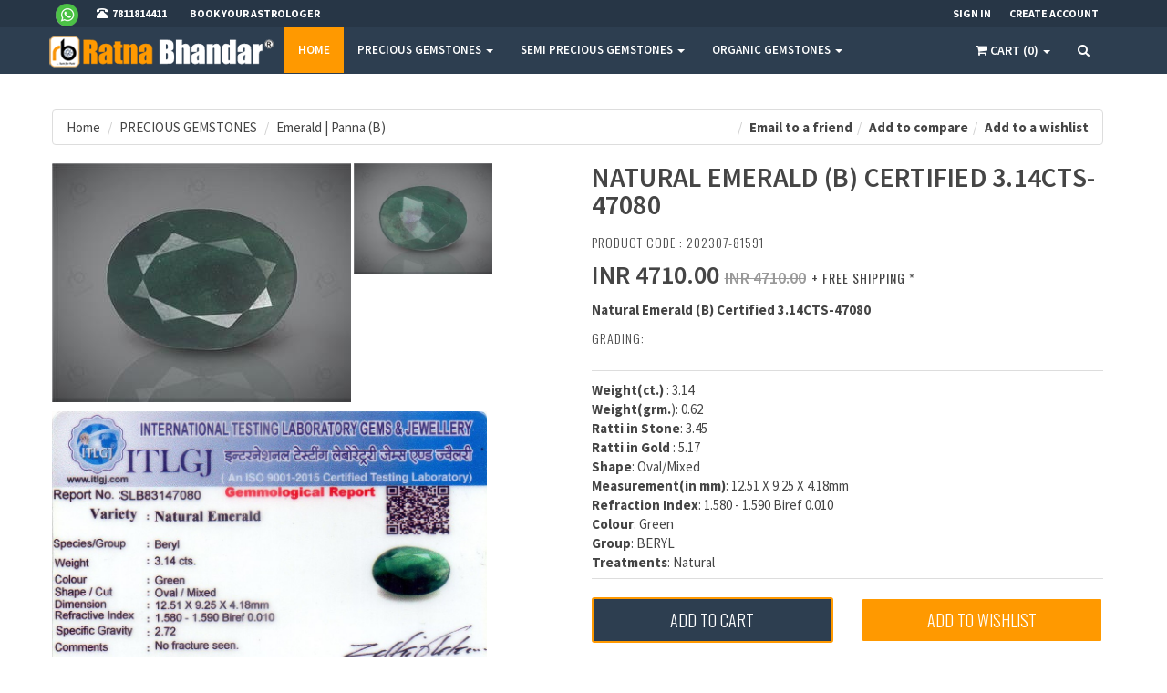

--- FILE ---
content_type: text/html; charset=utf-8
request_url: https://www.ratnabhandar.com/precious-gemstones/natural-emerald/natural-emerald-(b)-certified-314cts-47080-202307-81591/81591
body_size: 16336
content:
<!DOCTYPE html>
<html>
<head>
<!-- Google Tag Manager -->
<script>(function(w,d,s,l,i){w[l]=w[l]||[];w[l].push({'gtm.start':
new Date().getTime(),event:'gtm.js'});var f=d.getElementsByTagName(s)[0],
j=d.createElement(s),dl=l!='dataLayer'?'&l='+l:'';j.async=true;j.src=
'https://www.googletagmanager.com/gtm.js?id='+i+dl;f.parentNode.insertBefore(j,f);
})(window,document,'script','dataLayer','GTM-5KLQNGM');</script>
<!-- End Google Tag Manager -->

    <meta charset="utf-8">
    <meta name="viewport" content="width=device-width, initial-scale=1.0">
    <base href="https://www.ratnabhandar.com/" />
    <title>Buy certified natural green emerald (panna) gems /gemstones  at best &amp; wholesale price –ratna bhandar</title>
    <meta name="Description" content="Buy certified natural green emerald / panna (in hindi) gems / gemstones online at wholesale price, emeralds gemstone / stones use for astrology benefits, test of panna gem stone for marcury">
    <meta name="Keywords" content="Panna stone, emerald, yellow stone benefits, emerald stone, emerald price, panna stone benefits, panna stone effects, emerald green, green emerald, emeralds, how to wear emerald, how to wear panna, emerald stone benefits, emerald color, emerald prices, emerald group, emerald gemstone benefits, clombian emerald, emerald stone price in india, panna ratna, emerald gemstone">
	
	<meta name="google-site-verification" content="jhNF0SYiPet5X5O9Cd4X_1XEw5xhJCLfx4WOGckpSRc" />

    <!-- Fav and touch icons -->
    <link rel="apple-touch-icon-precomposed" sizes="144x144" href="content/ico/apple-touch-icon-144-precomposed.png">
    <link rel="apple-touch-icon-precomposed" sizes="114x114" href="content/ico/apple-touch-icon-114-precomposed.png">
    <link rel="apple-touch-icon-precomposed" sizes="72x72" href="content/ico/apple-touch-icon-72-precomposed.png">
    <link rel="apple-touch-icon-precomposed" href="ico/apple-touch-icon-57-precomposed.png">
    <link rel="shortcut icon" href="content/ico/favicon.png">

    <link href="/content/bootstrap/css/bootstrap.css" rel="stylesheet"/>
<link href="/content/css/style.css" rel="stylesheet"/>

	 <link href="/content/css/category-2.css" rel="stylesheet"/>

	 <link href="/content/css/blog.css" rel="stylesheet"/>

    <link href="/scripts/jquery-ui-1.12.1/jquery-ui.min.css" rel="stylesheet"/>

    <link href="/Scripts/plugins/alertify/alertify.min.css" rel="stylesheet"/>
<link href="/Scripts/plugins/alertify/themes/bootstrap.min.css" rel="stylesheet"/>
<link href="/Scripts/plugins/alertify/themes/default.min.css" rel="stylesheet"/>
<link href="/Scripts/plugins/alertify/themes/semantic.min.css" rel="stylesheet"/>

    <script>
        var domain = 'https://www.ratnabhandar.com/';
        paceOptions = {
            elements: true
        };
    </script>
    <link href="/scripts/pace.min.js" rel="stylesheet"/>


    
    <link href="/Scripts/plugins/colorbox/colorbox.css" rel="stylesheet"/>

    <style type="text/css">
        #divfriendemail {
            display: none;
            padding: 15px 10px 5px 10px;
            background: #2d3e50;
            margin-bottom: 15px;
        }

            #divfriendemail input#friendemail {
                width: 50%;
            }

            #divfriendemail a {
                color: #fff;
            }
    </style>


        <script>
            (function (i, s, o, g, r, a, m) {
                i['GoogleAnalyticsObject'] = r; i[r] = i[r] || function () {
                    (i[r].q = i[r].q || []).push(arguments)
                }, i[r].l = 1 * new Date(); a = s.createElement(o),
                    m = s.getElementsByTagName(o)[0]; a.async = 1; a.src = g; m.parentNode.insertBefore(a, m)
            })(window, document, 'script', '//www.google-analytics.com/analytics.js', 'ga');

            ga('create', 'UA-4840628-60', 'auto');
            ga('send', 'pageview');

        </script>
<!-- Google tag (gtag.js) -->
<script async src="https://www.googletagmanager.com/gtag/js?id=AW-877944621"></script>
<script>
  window.dataLayer = window.dataLayer || [];
  function gtag(){dataLayer.push(arguments);}
  gtag('js', new Date());

  gtag('config', 'AW-877944621');
</script>
</head>
<body>
<!-- Google tag (gtag.js) -->
<script async src="https://www.googletagmanager.com/gtag/js?id=AW-877944621"></script>
<script>
  window.dataLayer = window.dataLayer || [];
  function gtag(){dataLayer.push(arguments);}
  gtag('js', new Date());

  gtag('config', 'AW-877944621');
</script>
<!-- Fixed navbar start -->
<div class="navbar navbar-tshop navbar-fixed-top megamenu" role="navigation">
    <div class="navbar-top">
        <div class="container">
            <div class="row">
                <div class="col-lg-6 col-sm-6 col-xs-6 col-md-6">
                    <div class="pull-left ">
                        <ul class="userMenu ">
                            <li>
                                <a href="https://wa.aisensy.com/pnP3OQ" class="email" title="Whatsapp" target="_blank">
                                    <span  TITLE="connect whatsapp">&nbsp;&nbsp;<img src="https://www.ratnabhandar.com/whatsapp.png"></span></i>
                                </a>
                            </li>
                            <li class="phone-number">
                                <a href="callto:7811814411">
                                    <span > <i class="glyphicon glyphicon-phone-alt "></i></span>
                                    <span  style="margin-left:5px" TITLE="7811814411"> 7811814411 </span>
                                </a>
                            </li>
							  <li class="phone-number">
                                <a href="/Book-Your-Astrologer-now" target="_blank">
                                 
                                    <span  style="margin-left:5px; TITLE="Book Your Astrologer"> Book Your Astrologer </span>
                                </a>
                            </li>
                        </ul>
                    </div>
                </div>
                <div class="col-lg-6 col-sm-6 col-xs-6 col-md-6 no-margin no-padding">
                    <div class="pull-right">
                        <ul class="userMenu">
                                <li>
                                    
                                    <a href="#" data-toggle="modal" data-target="#ModalLogin">
                                        <span class="hidden-xs" TITLE="Sign In">Sign In</span>
                                        <i class="glyphicon glyphicon-log-in hide visible-xs "></i>
                                    </a>
                                </li>
                                <li class="hidden-xs">
                                    
                                    <a href="#" data-toggle="modal" data-target="#ModalSignup" TITLE="Create Your Account">
                                        Create Account
                                    </a>
                                </li>
                        </ul>
                    </div>
                </div>
            </div>
        </div>
    </div>
    <!--/.navbar-top-->

    <div class="container">
        <div class="navbar-header">
            <button type="button" class="navbar-toggle" data-toggle="collapse" data-target=".navbar-collapse">
                <span class="sr-only"> Toggle navigation </span> <span class="icon-bar"> </span> <span class="icon-bar"> </span> <span class="icon-bar"> </span>
            </button>
            <button type="button" class="navbar-toggle" data-toggle="collapse" data-target=".navbar-cart">
                <i class="fa fa-shopping-cart colorWhite"> </i> <span class="cartRespons colorWhite"> Cart (0) </span>
            </button>
            <a class="navbar-brand " href="https://www.ratnabhandar.com/"> <img src="/content/images/logo.png" alt="Ratna Bhandar - Online shop of Certified Gemstones" title="Ratna Bhandar - Online shop of Certified Gemstones"> </a>

            <!-- this part for mobile -->
            <div class="search-box pull-right hidden-lg hidden-md hidden-sm">
                <div class="input-group">
                    <button class="btn btn-nobg getFullSearch" type="button"><i class="fa fa-search"> </i></button>
                </div>
                <!-- /input-group -->

            </div>
        </div>

        <!-- this part is duplicate from cartMenu  keep it for mobile -->
        <div class="navbar-cart  collapse">
<div class="cartMenu  col-lg-4 col-xs-12 col-md-4 ">
    <div class="w100 miniCartTable scroll-pane">
        <table>
            <tbody>
            </tbody>
        </table>
    </div>
    <!--/.miniCartTable-->
    <div class="miniCartFooter miniCartFooterInMobile text-right">
        <h3 class="text-right subtotal"> Subtotal: INR 0.00 </h3>
        <a class="btn btn-sm btn-danger" href="/cart/"><i class="fa fa-shopping-cart"> </i> VIEW CART</a>
       <!-- <a href="/checkout/" class="btn btn-sm btn-primary"> CHECKOUT </a>-->
       
    </div>
    <!--/.miniCartFooter-->
</div>
            <!--/.cartMenu-->
        </div>
        <!--/.navbar-cart-->
        <div class="navbar-collapse collapse">
<ul class="nav navbar-nav">
    <li class="active"><a href="https://www.ratnabhandar.com/" title="home"> Home </a></li>
            <li class="dropdown megamenu-fullwidth">
                <a data-toggle="dropdown" class="dropdown-toggle" href="precious-gemstones/" title="PRECIOUS GEMSTONES"> PRECIOUS GEMSTONES <b class="caret"> </b> </a>
                <ul class="dropdown-menu">
                    <h3 class="promo-1 no-margin hidden-xs" title="CERTIFIED PRECIOUS GEMSTONES">CERTIFIED PRECIOUS GEMSTONES</h3>
                    <h3 class="promo-1sub hidden-xs"> Every gem listed on ratnabhandar.com has colour, clarity & cut rating with weight in carat, which makes easy for a customer to understand the quality of a gemstone. </h3>
                    <li class="megamenu-content ">
<ul class='col-lg-3  col-sm-3 col-md-3 unstyled noMarginLeft newCollectionUl'><li><a  href='precious-gemstones/ruby/'>Ruby | Manak (Treated)</a></li><li><a  href='precious-gemstones/natural-pink-sapphire/'>Pink Sapphire</a></li><li><a  href='precious-gemstones/natural-yellow-sapphire/'>Yellow Sapphire | Pukhraj</a></li><li><a  href='precious-gemstones/natural-bi-color-sapphire/'>Bi-Color Sapphire</a></li><li><a  href='precious-gemstones/natural-emerald/'>Emerald | Panna (B)</a></li><li><a  href='precious-gemstones/natural-perpal-sapphire/'>Purple Sapphire | Khuni Neelam</a></li></ul><ul class='col-lg-3  col-sm-3 col-md-3 unstyled noMarginLeft newCollectionUl'><li><a  href='precious-gemstones/natural-white-sapphire/'>White Sapphire | Safed Pukhraj</a></li><li><a  href='precious-gemstones/natural-star-sapphire/'>Star Sapphire</a></li><li><a  href='precious-gemstones/natural-chrysoberyl-cats-eye/'> Cats Eye | Lehsunia (Chrysoberyl)</a></li><li><a  href='precious-gemstones/natural-diamond/'>Diamond | Heera</a></li><li><a  href='precious-gemstones/green-sapphire/'>Green Sapphire</a></li><li><a  href='precious-gemstones/blue-sapphire-neelam-(unheated-untreated)/'>Blue Sapphire | Neelam </a></li></ul><ul class='col-lg-3  col-sm-3 col-md-3 unstyled noMarginLeft newCollectionUl'><li><a  href='precious-gemstones/orange-sapphire/'>Orange Sapphire</a></li><li><a  href='precious-gemstones/yellow-sapphire-pukhraj(-treated)/'>Yellow Sapphire | Pukhraj( treated) (B)</a></li><li><a  href='precious-gemstones/blue-sapphire-neelam-(treated)/'>Blue Sapphire | Neelam (Treated)</a></li><li><a  href='precious-gemstones/Ruby-Manak-O/'>Ruby | Manak (O)</a></li><li><a  href='precious-gemstones/natural-chrysoberyl-cats-eye-(s)/'>Cats Eye | Lehsunia (Chrysoberyl) (S)</a></li><li><a  href='precious-gemstones/Ruby-Manak-A/'>Ruby | Manak (A)</a></li></ul><ul class='col-lg-3  col-sm-3 col-md-3 unstyled noMarginLeft newCollectionUl'><li><a  href='precious-gemstones/blue-sapphire-|-neelam-(a)/'>Blue Sapphire | Neelam (A)</a></li><li><a  href='precious-gemstones/ruby-|-manak-(k)/'>Ruby | Manak (K)</a></li></ul>
                        <ul class="col-lg-3  col-sm-3 col-md-3  col-xs-4">
                            <li>
                                <a class="newProductMenuBlock" href="precious-gemstones/">
                                    <img class="Gemstones" src="/content/images/site/g6.jpg" alt="product">
                                </a>
                            </li>
                        </ul>
                    </li>
                </ul>
            </li>
            <li class="dropdown megamenu-fullwidth">
                <a data-toggle="dropdown" class="dropdown-toggle" href="semi-precious-gemstones/" title="SEMI PRECIOUS GEMSTONES"> SEMI PRECIOUS GEMSTONES <b class="caret"> </b> </a>
                <ul class="dropdown-menu">
                    <h3 class="promo-1 no-margin hidden-xs" title="CERTIFIED SEMI PRECIOUS GEMSTONES">CERTIFIED SEMI PRECIOUS GEMSTONES</h3>
                    <h3 class="promo-1sub hidden-xs"> Every gem listed on ratnabhandar.com has colour, clarity & cut rating with weight in carat, which makes easy for a customer to understand the quality of a gemstone. </h3>
                    <li class="megamenu-content ">
<ul class='col-lg-3  col-sm-3 col-md-3 unstyled noMarginLeft newCollectionUl'><li><a  href='semi-precious-gemstones/amethyst/'>Amethyst/Katela</a></li><li><a  href='semi-precious-gemstones/citrine/'>Yellow Citrine | Sunela</a></li><li><a  href='semi-precious-gemstones/paridot/'>Peridot</a></li><li><a  href='semi-precious-gemstones/zircon/'>Blue Zircon</a></li><li><a  href='semi-precious-gemstones/natural-aquamarine/'>Aquamarine | Berunj</a></li><li><a  href='semi-precious-gemstones/natural-star-ruby/'>Star Ruby</a></li><li><a  href='semi-precious-gemstones/natural-moon-stone/'>Moon Stone (S)</a></li><li><a  href='semi-precious-gemstones/natural-hessonite-garnet/'>Hessonite Garnet | Gomed</a></li><li><a  href='semi-precious-gemstones/natural-garnet/'>Garnet</a></li><li><a  href='semi-precious-gemstones/natural-iolite/'>Iolite | Neeli</a></li><li><a  href='semi-precious-gemstones/natural-kyanite/'>Kyanite</a></li></ul><ul class='col-lg-3  col-sm-3 col-md-3 unstyled noMarginLeft newCollectionUl'><li><a  href='semi-precious-gemstones/natural-opel/'>Opal (AUS)</a></li><li><a  href='semi-precious-gemstones/natural-ametrine/'>Ametrine</a></li><li><a  href='semi-precious-gemstones/natural-quartz-cats-eye/'>Cats Eye | Lehsunia (Quartz)</a></li><li><a  href='semi-precious-gemstones/natural-spinel/'>Spinel</a></li><li><a  href='semi-precious-gemstones/natural-tourmaline/'>Tourmaline | Turmali</a></li><li><a  href='semi-precious-gemstones/natural-blue-topaz/'>Blue Topaz</a></li><li><a  href='semi-precious-gemstones/sillimanite-cats-eye/'>Cats Eye | Lehusunia ( Sillimanite)</a></li><li><a  href='semi-precious-gemstones/white-zircon/'>White Zircon</a></li><li><a  href='semi-precious-gemstones/lapis-lazuli-(rajpat)/'>Lapis Lazuli | Rajpat (LOOSE)</a></li><li><a  href='semi-precious-gemstones/white-topaz/'>White Topaz</a></li><li><a  href='semi-precious-gemstones/turquoise-(firoja)/'>Turquoise | Firoza</a></li></ul><ul class='col-lg-3  col-sm-3 col-md-3 unstyled noMarginLeft newCollectionUl'><li><a  href='semi-precious-gemstones/tiger-stone/'>Tiger Stone (Loose)</a></li><li><a  href='semi-precious-gemstones/yellow-zircon/'>Yellow Zircon</a></li><li><a  href='semi-precious-gemstones/onex/'>Onyx (Loose)</a></li><li><a  href='semi-precious-gemstones/beryl/'>Beryl</a></li><li><a  href='semi-precious-gemstones/yellow-topaz/'>Yellow Topaz</a></li><li><a  href='semi-precious-gemstones/cats-eye-lehusunia-(-sillimanite)-(spectolite)-(loose)/'>Cats Eye / Lehusunia ( Labradorite )</a></li><li><a  href='semi-precious-gemstones/fluorite-(losse)/'>Fluorite </a></li><li><a  href='semi-precious-gemstones/natural-aget-(loose)/'>Natural Agate (LOOSE)</a></li><li><a  href='semi-precious-gemstones/red-onex-(loose)/'>Red Onyx (LOOSE)</a></li><li><a  href='semi-precious-gemstones/carnelian-(loose)/'>Carnelian (LOOSE)</a></li><li><a  href='semi-precious-gemstones/turquoise-(iranian)/'>Turquoise (Iranian)</a></li></ul><ul class='col-lg-3  col-sm-3 col-md-3 unstyled noMarginLeft newCollectionUl'><li><a  href='semi-precious-gemstones/sillimanite-stone/'>Sillimanite Stone</a></li></ul>
                        <ul class="col-lg-3  col-sm-3 col-md-3  col-xs-4">
                            <li>
                                <a class="newProductMenuBlock" href="semi-precious-gemstones/">
                                    <img class="Gemstones" src="/content/images/site/g6.jpg" alt="product">
                                </a>
                            </li>
                        </ul>
                    </li>
                </ul>
            </li>
            <li class="dropdown megamenu-fullwidth">
                <a data-toggle="dropdown" class="dropdown-toggle" href="organic/" title="ORGANIC GEMSTONES"> ORGANIC GEMSTONES <b class="caret"> </b> </a>
                <ul class="dropdown-menu">
                    <h3 class="promo-1 no-margin hidden-xs" title="CERTIFIED ORGANIC GEMSTONES">CERTIFIED ORGANIC GEMSTONES</h3>
                    <h3 class="promo-1sub hidden-xs"> Every gem listed on ratnabhandar.com has colour, clarity & cut rating with weight in carat, which makes easy for a customer to understand the quality of a gemstone. </h3>
                    <li class="megamenu-content ">
<ul class='col-lg-3  col-sm-3 col-md-3 unstyled noMarginLeft newCollectionUl'><li><a  href='organic/natural-white-coral/'>White Coral | Safed Moonga</a></li><li><a  href='organic/pearlmoti/'>Pearl | Moti (Cultured)</a></li><li><a  href='organic/pearl-moti-(-keshi-)/'>Pearl | Moti ( J Keshi)</a></li><li><a  href='organic/pearl-moti-(-south-sea-)/'>Pearl | Moti ( South Sea)</a></li><li><a  href='organic/pearl-moti-(-south-sea)/'>Pearl | Moti (Real)</a></li><li><a  href='organic/red-coral-moonga-(10-to-12)/'>Red Coral / Moonga </a></li><li><a  href='organic/red-coral-moonga-(j)/'>Red Coral / Moonga (J)</a></li><li><a  href='organic/mach-mani/'>Mach Mani </a></li><li><a  href='organic/red-coral-triangle-(i)/'>Red Coral Triangle (I)</a></li></ul>
                        <ul class="col-lg-3  col-sm-3 col-md-3  col-xs-4">
                            <li>
                                <a class="newProductMenuBlock" href="organic/">
                                    <img class="Gemstones" src="/content/images/site/g6.jpg" alt="product">
                                </a>
                            </li>
                        </ul>
                    </li>
                </ul>
            </li>

    <!-- change width of megamenu = use class > megamenu-fullwidth, megamenu-60width, megamenu-40width -->
</ul>


            <!--- this part will be hidden for mobile version -->
            <div class="nav navbar-nav navbar-right hidden-xs">
<div class="dropdown  cartMenu ">
    <a href="#" class="dropdown-toggle" data-toggle="dropdown">
        <i class="fa fa-shopping-cart"> </i> <span class="cartRespons"> Cart (0) </span> <b class="caret"> </b>
    </a>
    <div class="dropdown-menu col-lg-4 col-xs-12 col-md-4 ">
        <div class="w100 miniCartTable scroll-pane">
            <table>
                <tbody>
                </tbody>
            </table>
        </div>
        <!--/.miniCartTable-->

        <div class="miniCartFooter text-right">
            <h3 class="text-right subtotal"> Subtotal: INR 0.00 </h3>
           <a class="btn btn-sm btn-danger" href="/cart/"><i class="fa fa-shopping-cart"> </i> VIEW CART</a>
            <!--<a class="btn btn-sm btn-primary" href="/checkout/"> CHECKOUT </a>-->
            
        </div>
        <!--/.miniCartFooter-->
    </div>
    <!--/.dropdown-menu-->
</div>
                <!--/.cartMenu-->

                <div class="search-box">
                    <div class="input-group">
                        <button class="btn btn-nobg getFullSearch" type="button"><i class="fa fa-search"> </i></button>
                    </div>
                    <!-- /input-group -->

                </div>
                <!--/.search-box -->
            </div>
            <!--/.navbar-nav hidden-xs-->
        </div>
        <!--/.nav-collapse -->

    </div>
    <!--/.container -->

    <div class="search-full text-right">
        <a class="pull-right search-close"> <i class=" fa fa-times-circle"> </i> </a>

        <div class="searchInputBox pull-right">
<form action="/Search" class="Search" method="post">                <input type="search" id="txtTopSearch" name="txtTopSearch" placeholder="start typing and hit enter to search"
                       class="search-input">
                <button class="btn-nobg search-btn" type="submit"><i class="fa fa-search"> </i></button>
</form>        </div>
    </div>
    <!--/.search-full-->

</div>
<!-- /.Fixed navbar  -->



<script>
  window.addEventListener('load', function() {
    jQuery('[href*="callto:"]').click(function() {
      gtag('event', 'conversion', {
        'send_to': 'AW-877944621/sKvmCLWX4sAYEK2-0aID'
      });
    });
  });

</script>


    
<div class="container main-container headerOffset">
    <div class="row">
        <div class="breadcrumbDiv col-lg-12">
            <ul class="breadcrumb">
                <li><a href="https://www.ratnabhandar.com/">Home</a></li>
                <li><a href="precious-gemstones/">PRECIOUS GEMSTONES</a></li>
                <li><a href="precious-gemstones/natural-emerald/">Emerald | Panna (B)</a></li>
                <!--<li class="active">Natural Emerald (B) Certified 3.14CTS-47080</li>-->
                    <li class="pull-right"><i class="icon-heart"></i><a href="#" id="addtowishlistlogin" title="Add to a wishlist"><strong>Add to a wishlist</strong></a></li>
                <li class="pull-right"><i class="icon-exchange"></i><a href="#" id="addtocomparelist"><strong>Add to compare</strong></a></li>
                <li class="pull-right"><i class="icon-envelope-alt"></i><a href="#" id="hrefemailfriend"><strong>Email to a friend</strong></a></li>
            </ul>
            <div id="divfriendemail">
                <input type="text" id="friendemail" name="friendemail" value="" placeholder="Friend email address" />
                <a href="#" id="sendfriendemail" class="btn">Send Email</a>&nbsp;<a href="#" id="closefriendemail" class="btn">Close</a>
            </div>
        </div>
    </div>
    <div class="row transitionfx">
        <!-- left column -->
        <div class="col-lg-6 col-md-6 col-sm-6">
            <!-- product Image and Zoom -->
            <div class="main-image col-lg-12 no-padding style2 style2look2" style="padding-bottom:10px !important;">
                <div style="width:59%; float:left;">
                        <div style="overflow: hidden; height: auto; left: 0px; top: 0px;">
                            <a href="/assets/products/large/19082023182741_47080-f.jpg" class="colorboxzoom">
                                <img src="/assets/products/thumb/19082023182741_47080-f.jpg" class="img-responsive" alt="Natural Emerald (B) Certified 3.14CTS-47080">
                            </a>

                        </div>
                </div>
                <div style="width:30%;float:left; text-align:center;">
                    <ul style="list-style:none;">
                        <li style="width:90%; clear:both;">
                                <a href="/assets/products/large/19082023182741_47080-b.jpg" class="colorboxzoom">
                                    <img src="/assets/products/thumb/19082023182741_47080-b.jpg" class="img-responsive" alt="Natural Emerald (B) Certified 3.14CTS-47080">
                                </a>
                        </li>
                        <li style="width:90%; clear:both;">
                        </li>
                    </ul>
                </div>
            </div>
            <div class="clear"></div>
            <div>
                    <a href="javascript:;" onclick="openWin('https://www.ratnabhandar.com/assets/products/large/19082023182741_47080.jpg');">
                        <img width="85%" src="/assets/products/large/19082023182741_47080.jpg"
                             onerror="this.src='/Content/images/no_image.jpg'"
                             class="img-responsive" alt="img">
                    </a>
            </div>
        </div>
        <!--/ left column end -->
        <!-- right column -->
        <div class="col-lg-6 col-md-6 col-sm-5">
            <h1 class="product-title"> Natural Emerald (B) Certified 3.14CTS-47080</h1>
            <h3 class="product-code">Product Code : 202307-81591</h3>
            <!-- <div class="ViewReviewPanel">
                 <p>
                             <a id="addreview"> Write a review</a>

                 </p>
             </div>-->
            <div id="AddReviewPanel" style="display: none; background: #ffffee; margin: 10px auto;">
<form action="/Catalog/AddProductReview?productid=81591" id="reviewForm" method="post">                    <table width="100%" border="0" cellspacing="6" cellpadding="6">

                        <tr>
                            <th colspan="2" valign="top" scope="row">
                                <div align="left">
                                    <table width="60%" border="0" cellpadding="4" cellspacing="4" bordercolor="#efefee">
                                        <tr>
                                            <th width="23%" bgcolor="#efefee" scope="row">
                                                &nbsp;
                                            </th>
                                            <td width="13%" bgcolor="#efefee">
                                                1
                                            </td>
                                            <td width="13%" bgcolor="#efefee">
                                                2
                                            </td>
                                            <td width="15%" bgcolor="#efefee">
                                                3
                                            </td>
                                            <td width="17%" bgcolor="#efefee">
                                                4
                                            </td>
                                            <td width="19%" bgcolor="#efefee">
                                                5
                                            </td>
                                        </tr>
                                        <tr>
                                            <th scope="row">
                                                Product Rating
                                            </th>
                                            <td>
                                                <input type="radio" name="radioQuality" id="radio" value="1" class="validate[required]" />
                                            </td>
                                            <td>
                                                <input type="radio" name="radioQuality" id="radio2" value="2" class="validate[required]" />
                                            </td>
                                            <td>
                                                <input type="radio" name="radioQuality" id="radio3" value="3" class="validate[required]" />
                                            </td>
                                            <td>
                                                <input type="radio" name="radioQuality" id="radio4" value="4" class="validate[required]" />
                                            </td>
                                            <td>
                                                <input type="radio" name="radioQuality" id="radio5" value="5" class="validate[required]" />
                                            </td>
                                        </tr>
                                    </table>
                                </div>
                            </th>
                        </tr>
                        <tr>
                            <th valign="top" scope="row">
                                <div align="left">
                                    <strong>Summary of Review</strong>
                                </div>
                            </th>
                            <td>
                                <input type="text" name="txtreviewtitle" id="txtreviewtitle" style="width: 450px;" class="input-text validate[required]" />
                            </td>
                        </tr>
                        <tr>
                            <th valign="top" scope="row">
                                <div align="left">
                                    <strong>Your Review about this product.</strong>
                                </div>
                            </th>
                            <td>
                                <textarea name="txtreviewtext" id="txtreviewtext" cols="45" rows="5" style="width: 450px;" class="validate[required]"></textarea>
                            </td>
                        </tr>
                        <tr>
                            <th valign="top" scope="row">
                                &nbsp;
                            </th>
                            <td>
                                &nbsp;
                            </td>
                        </tr>
                        <tr>
                            <th valign="top" scope="row">
                                <div align="left">
                                    <strong>Your Review about this product.</strong>
                                </div>
                            </th>
                            <td>
                                <div class="buttons-set1">
                                    <a href="#" class="btn btn-danger" id="submitReview">Submit</a>
                                </div>
                            </td>
                        </tr>
                        <tr>
                            <th valign="top" scope="row">
                                &nbsp;
                            </th>
                            <td>
                                &nbsp;
                            </td>
                        </tr>
                    </table>
</form>            </div>
            <div class="product-price">
                <span class="price-sales"> INR 4710.00</span>
                <span class="price-standard">INR 4710.00</span>
                <span class="product-code"> + Free Shipping *</span>
            </div>

            <div class="details-description">
                <p><strong>Natural Emerald (B) Certified 3.14CTS-47080</strong> </p>
            </div>

            <div class="rating">
                <p>
                    <!--                        <span class="ratingInfo"> <span> : </span> &nbsp;Color Grading </span><span>&nbsp;|</span>

                      <span class="ratingInfo"> <span> : </span> &nbsp;Clarity Grading </span><span> &nbsp;| </span>

                      <span class="ratingInfo"> <span> : </span>&nbsp;Cut Grading:  </span><span> &nbsp;| </span>-->
					  
					  <span class="product-code">Grading:  </span>&nbsp;&nbsp;
                    
                </p>
            </div>
            <!--/.color-details-->

            <div class="productFilter productFilterLook2">
                <div class="row">
                    <div class="col-lg-8 col-sm-8 col-xs-8">
                        <div class="tab-pane" id="size">
                            
                            <strong>Weight(ct.)</strong> : 3.14 <br>
                            <strong>Weight(grm.</strong>): 0.62 <br>
                            <strong>Ratti in Stone</strong>: 3.45 <br>
                            <strong>Ratti in Gold </strong>: 5.17 <br>
                            <strong>Shape</strong>: Oval/Mixed <br>
                            <strong>Measurement(in mm)</strong>: 12.51 X 9.25 X 4.18mm <br>
                                <strong>Refraction Index</strong>: 
1.580 - 1.590 Biref 0.010 <br>

                                                              <strong>Colour</strong>: 
Green <br>

                                <strong>Group</strong>:
BERYL <br>

                                <strong>Treatments</strong>:
Natural <br>

                        </div>
                    </div>

                </div>
            </div>
            <!-- productFilter -->

            <div class="cart-actions">
                <div class="addto row">
<form action="/Catalog/AddToCart" id="AddToCartForm" method="post">                            <div class="col-lg-6 col-md-6 col-sm-6 col-xs-12">
                                <input type="hidden" id="hdproductId" name="productId" value="81591" />
                                <input type="hidden" id="hdOrderQuantity" name="OrderQuantity" value="1" />
                                <button id="AddToCart" class="button btn-block btn-cart cart first" title="Add to Cart" type="button">
                                    Add to Cart
                                </button>
                                <input type="hidden" id="hdbuytype" name="hdbuytype" value="AddToCart" />
                            </div>
                            <div class="col-lg-6 col-md-6 col-sm-6 col-xs-12">
                                <a class="link-wishlist wishlist btn-block" id="addtowishlist">Add to Wishlist</a>
                            </div>
</form>                                                                            </div>
                <div style="clear:both"></div>
                    <h3 class="incaps"><i class="fa fa fa-check-circle-o color-in"></i> In stock</h3>
                <h3 class="incaps"><i class="glyphicon glyphicon-lock"></i> Secure online ordering</h3>
            </div>
            <!--/.cart-actions-->
            <div class="clear"></div>
            <div id="pincheck" class="cart-actions">
                <SPAN> <h3 class="incaps">CHECK PIN AVAILABILITY</h3> </SPAN><input type="text" value="" id="pincode" name="pincode" placeholder="Pincode" />
                <a href="#" id="checkpincode" class="btn btn-primary" class="product-code">CHECK</a>
            </div>
            <div id="pinavailable" style="font-weight:bold; padding-bottom:10px;">

            </div>
            <div class="clear"></div>

            <div class="product-tab w100 clearfix">

                <ul class="nav nav-tabs">
                    <!--<li class="active"><a href="#details" data-toggle="tab">Description</a></li>-->
                    <li class="active"><a href="#Exchange" data-toggle="tab">Exchange Policy </a></li>
                    <li><a href="#RETURN" data-toggle="tab">RETURN POLICY</a></li>
                </ul>

                <!-- Tab panes -->
                <div class="tab-content">
                    <!--<div class="tab-pane active" id="details">
                        Natural Emerald (B) Certified 3.14CTS-47080<br>
                    </div>-->

                    <div class="tab-pane active" id="Exchange">
                        100% money back and replacement policy.
                        <br>
                    </div>

                    <div class="tab-pane" id="RETURN">
                        <table>
                            <colgroup>
                                <col style="width:33%">
                                <col style="width:33%">
                                <col style="width:33%">
                            </colgroup>
                            <tbody>
                                <tr>
                                    <td>ratnabhandar.com offers you a very easy and simple 15 days (From the date of receipt as shown by the courier record) 100% money back and replacement policy.</td>

                                </tr>

                            </tbody>
                            <tfoot>

                            </tfoot>
                        </table>
                    </div>

                </div>
                <!-- /.tab content -->

            </div>
            <!--/.product-tab-->

            <div style="        clear: both
"></div>

            <div class="product-share clearfix">
                <p> SHARE </p>

                <div class="socialIcon">
                    <a href="#"> <i class="fa fa-facebook"></i></a>
                    <a href="#"> <i class="fa fa-twitter"></i></a>
                    <a href="#"> <i class="fa fa-google-plus"></i></a>
                    <a href="#"> <i class="fa fa-pinterest"></i></a>
                </div>
            </div>
            <!--/.product-share-->

        </div>
        <!--/ right column end -->

    </div>
    <!--/.row-->
    <div class="row">
        <ul>
        </ul>
    </div>
    <div class="row recommended">
        <h1> YOU MAY ALSO LIKE </h1>
        <div id="SimilarProductSlider">
                <div class="item">
                    <div class="product">
                        <a class="product-image" href="precious-gemstones/natural-emerald/natural-emerald-beryl-332cts-22450-202109-50684/50684">
                            <img src="/content/images/loader.gif"  data-src="/assets/products/thumb/02112021132505_22450-f.jpg" alt="img"
                                 onerror="this.src='/Content/images/no_image.jpg'" class="lazyload">
                        </a>

                        <div class="description">
                            <div><a href="precious-gemstones/natural-emerald/natural-emerald-beryl-332cts-22450-202109-50684/50684">Natural Emerald Beryl 3.32CTS-22450</a></div>

                            <div class="price"><span>INR 4781.00</span></div>
                        </div>
                    </div>
                </div>
                <div class="item">
                    <div class="product">
                        <a class="product-image" href="precious-gemstones/natural-emerald/natural-emerald-(b)-certified-308cts-44958-202303-75433/75433">
                            <img src="/content/images/loader.gif"  data-src="/assets/products/thumb/09032023122833_44958-f.gif" alt="img"
                                 onerror="this.src='/Content/images/no_image.jpg'" class="lazyload">
                        </a>

                        <div class="description">
                            <div><a href="precious-gemstones/natural-emerald/natural-emerald-(b)-certified-308cts-44958-202303-75433/75433">Natural Emerald (B) Certified 3.08CTS-44958</a></div>

                            <div class="price"><span>INR 4620.00</span></div>
                        </div>
                    </div>
                </div>
                <div class="item">
                    <div class="product">
                        <a class="product-image" href="precious-gemstones/natural-emerald/natural-emerald-(b)-certified-325cts-44964-202303-75439/75439">
                            <img src="/content/images/loader.gif"  data-src="/assets/products/thumb/09032023123022_44964-f.gif" alt="img"
                                 onerror="this.src='/Content/images/no_image.jpg'" class="lazyload">
                        </a>

                        <div class="description">
                            <div><a href="precious-gemstones/natural-emerald/natural-emerald-(b)-certified-325cts-44964-202303-75439/75439">Natural Emerald (B) Certified 3.25CTS-44964</a></div>

                            <div class="price"><span>INR 4875.00</span></div>
                        </div>
                    </div>
                </div>
                <div class="item">
                    <div class="product">
                        <a class="product-image" href="precious-gemstones/natural-emerald/natural-emerald-(b)-certified-305cts-47042-202307-81615/81615">
                            <img src="/content/images/loader.gif"  data-src="/assets/products/thumb/19082023181853_47042-f.jpg" alt="img"
                                 onerror="this.src='/Content/images/no_image.jpg'" class="lazyload">
                        </a>

                        <div class="description">
                            <div><a href="precious-gemstones/natural-emerald/natural-emerald-(b)-certified-305cts-47042-202307-81615/81615">Natural Emerald (B) Certified 3.05CTS-47042</a></div>

                            <div class="price"><span>INR 4575.00</span></div>
                        </div>
                    </div>
                </div>
                <div class="item">
                    <div class="product">
                        <a class="product-image" href="precious-gemstones/natural-emerald/natural-emerald-(b)-certified-236cts-46976-202307-81681/81681">
                            <img src="/content/images/loader.gif"  data-src="/assets/products/thumb/07082023142418_46976-f.jpg" alt="img"
                                 onerror="this.src='/Content/images/no_image.jpg'" class="lazyload">
                        </a>

                        <div class="description">
                            <div><a href="precious-gemstones/natural-emerald/natural-emerald-(b)-certified-236cts-46976-202307-81681/81681">Natural Emerald (B) Certified 2.36CTS-46976</a></div>

                            <div class="price"><span>INR 4720.00</span></div>
                        </div>
                    </div>
                </div>
                <div class="item">
                    <div class="product">
                        <a class="product-image" href="precious-gemstones/natural-emerald/natural-emerald-(b)-295cts-86427-202408-103953/103953">
                            <img src="/content/images/loader.gif"  data-src="/assets/products/thumb/12092024182442_86427-f.gif" alt="img"
                                 onerror="this.src='/Content/images/no_image.jpg'" class="lazyload">
                        </a>

                        <div class="description">
                            <div><a href="precious-gemstones/natural-emerald/natural-emerald-(b)-295cts-86427-202408-103953/103953">Natural Emerald (B)  2.95CTS-86427</a></div>

                            <div class="price"><span>INR 4425.00</span></div>
                        </div>
                    </div>
                </div>
                <div class="item">
                    <div class="product">
                        <a class="product-image" href="precious-gemstones/natural-emerald/natural-emerald-(b)-283cts-86374-202408-103993/103993">
                            <img src="/content/images/loader.gif"  data-src="/assets/products/thumb/12092024180455_86374-f.gif" alt="img"
                                 onerror="this.src='/Content/images/no_image.jpg'" class="lazyload">
                        </a>

                        <div class="description">
                            <div><a href="precious-gemstones/natural-emerald/natural-emerald-(b)-283cts-86374-202408-103993/103993">Natural Emerald (B)  2.83CTS-86374</a></div>

                            <div class="price"><span>INR 4245.00</span></div>
                        </div>
                    </div>
                </div>
                <div class="item">
                    <div class="product">
                        <a class="product-image" href="precious-gemstones/natural-emerald/natural-emerald-(b)-333cts-86362-202408-104005/104005">
                            <img src="/content/images/loader.gif"  data-src="/assets/products/thumb/12092024180306_86362-f.gif" alt="img"
                                 onerror="this.src='/Content/images/no_image.jpg'" class="lazyload">
                        </a>

                        <div class="description">
                            <div><a href="precious-gemstones/natural-emerald/natural-emerald-(b)-333cts-86362-202408-104005/104005">Natural Emerald (B)  3.33CTS-86362</a></div>

                            <div class="price"><span>INR 4995.00</span></div>
                        </div>
                    </div>
                </div>
                <div class="item">
                    <div class="product">
                        <a class="product-image" href="precious-gemstones/natural-emerald/natural-emerald-(b)-303cts-86371-202408-104014/104014">
                            <img src="/content/images/loader.gif"  data-src="/assets/products/thumb/12092024180358_86371-f.gif" alt="img"
                                 onerror="this.src='/Content/images/no_image.jpg'" class="lazyload">
                        </a>

                        <div class="description">
                            <div><a href="precious-gemstones/natural-emerald/natural-emerald-(b)-303cts-86371-202408-104014/104014">Natural Emerald (B)  3.03CTS-86371</a></div>

                            <div class="price"><span>INR 4545.00</span></div>
                        </div>
                    </div>
                </div>
                <div class="item">
                    <div class="product">
                        <a class="product-image" href="precious-gemstones/natural-emerald/natural-emerald-(b)-298cts-86352-202408-104026/104026">
                            <img src="/content/images/loader.gif"  data-src="/assets/products/thumb/12092024180052_86352-f.gif" alt="img"
                                 onerror="this.src='/Content/images/no_image.jpg'" class="lazyload">
                        </a>

                        <div class="description">
                            <div><a href="precious-gemstones/natural-emerald/natural-emerald-(b)-298cts-86352-202408-104026/104026">Natural Emerald (B)  2.98CTS-86352</a></div>

                            <div class="price"><span>INR 4470.00</span></div>
                        </div>
                    </div>
                </div>
                <div class="item">
                    <div class="product">
                        <a class="product-image" href="precious-gemstones/natural-emerald/natural-emerald-(b)-certified-342cts-86516-202408-104146/104146">
                            <img src="/content/images/loader.gif"  data-src="/assets/products/thumb/12092024174955_86516-f.gif" alt="img"
                                 onerror="this.src='/Content/images/no_image.jpg'" class="lazyload">
                        </a>

                        <div class="description">
                            <div><a href="precious-gemstones/natural-emerald/natural-emerald-(b)-certified-342cts-86516-202408-104146/104146">Natural Emerald (B) Certified 3.42CTS-86516</a></div>

                            <div class="price"><span>INR 5130.00</span></div>
                        </div>
                    </div>
                </div>
                <div class="item">
                    <div class="product">
                        <a class="product-image" href="precious-gemstones/natural-emerald/natural-emerald-(b)-certified-327cts-86722-202408-104214/104214">
                            <img src="/content/images/loader.gif"  data-src="/assets/products/thumb/12092024182228_86722-f.jpg" alt="img"
                                 onerror="this.src='/Content/images/no_image.jpg'" class="lazyload">
                        </a>

                        <div class="description">
                            <div><a href="precious-gemstones/natural-emerald/natural-emerald-(b)-certified-327cts-86722-202408-104214/104214">Natural Emerald (B) Certified 3.27CTS-86722</a></div>

                            <div class="price"><span>INR 4905.00</span></div>
                        </div>
                    </div>
                </div>
                <div class="item">
                    <div class="product">
                        <a class="product-image" href="precious-gemstones/natural-emerald/natural-emerald-(b)-certified-343cts-86633-202408-104358/104358">
                            <img src="/content/images/loader.gif"  data-src="/assets/products/thumb/12092024175754_86633-f.jpg" alt="img"
                                 onerror="this.src='/Content/images/no_image.jpg'" class="lazyload">
                        </a>

                        <div class="description">
                            <div><a href="precious-gemstones/natural-emerald/natural-emerald-(b)-certified-343cts-86633-202408-104358/104358">Natural Emerald (B) Certified 3.43CTS-86633</a></div>

                            <div class="price"><span>INR 5145.00</span></div>
                        </div>
                    </div>
                </div>
        </div>
        <!--/.SimilarProductSlider-->
    </div>
    <!--/.recommended-->


    <div style="clear:both"></div>


</div>
<!-- /main-container -->
<div class="gap"></div>

    <!-- /.modal -->
    <!-- End Modal -->

<footer>
    <div class="footer">
        <div class="container">
            <div class="row">
                <div class="col-lg-3  col-md-3 col-sm-4 col-xs-6">
                    <h3> Support </h3>
                    <ul>
                        <li class="supportLi">
                            <p> In case of any concern, Contact Us at  </p>
                            <h4><a class="inline" href="callto:7611050101"> <strong> <i class="fa fa-phone"> </i> 7611050101 </strong> </a></h4>
                            <h4>
                                <a class="inline" href="mailto:info@ratnabhandar.com" alt="info@ratnabhandar.com" title="info@ratnabhandar.com">
                                    <i class="fa fa-envelope-o"> </i>
                                    info@ratnabhandar.com
                                </a>
                            </h4>
							 <h4>
                                 <a href="https://wa.me/917611050101" class="email" title="Whatsapp" target="_blank">
                                    <span  TITLE="connect whatsapp"><img src="https://www.ratnabhandar.com/whatsapp.png"></span> Connect us to Whatsapp</i>
                                </a>
                            </h4>
							
                        </li>
						<li><a href="https://play.google.com/store/apps/details?id=com.ratnaapp" class="email" title="Install Android App" target="_blank"><img src="https://www.ratnabhandar.com/android-app-RB.png"></li>
                    </ul>
                </div>
                <div class="col-lg-2  col-md-2 col-sm-4 col-xs-6">
                    <h3> Shop </h3>
                    <ul>
                        <li>
                            <a href="precious-gemstones" alt=" Precious Gemstones" Title=" Precious Gemstones">
                                Precious Gemstones
                            </a>
                        </li>
                        <li>
                            <a href="semi-precious-gemstones" alt="Semi Precious Gemstones" Title="Semi Precious Gemstones">
                                Semi Precious Gemstones
                            </a>
                        </li>
                        <li>
                            <a href="organic" alt="Organic Gemstones" Title="Organic Gemstones">
                                Organic Gemstones
                            </a>
                        </li>
                    </ul>

                </div>

                <div style="clear:both" class="hide visible-xs"></div>

                <div class="col-lg-2  col-md-2 col-sm-4 col-xs-6">
                    <h3> Information </h3>
                    <ul class="list-unstyled footer-nav">
                        <li>
                            <a href="privacy-policy" alt="Privacy Policy" title="Privacy Policy">
                                Privacy Policy
                            </a>
                        </li>

                        <li>
                            <a href="disclaimer" alt="Disclaimer" title="Disclaimer">
                                Disclaimer
                            </a>
                        </li>
			<li>
                            <a href="terms-conditions" alt="Return Policy" title="Return Policy">
                                Terms & Conditions
                            </a>
                        </li>
                        <li>
                            <a href="return-policy" alt="Return Policy" title="Return Policy">
                                Return Policy
                            </a>
                        </li>
                        <li><a href="exchange-policy" alt="Exchange Policy" title="Exchange Policy"> Exchange Policy </a></li>
                        <li>
                            <a href="sitemap">
                                Sitemap
                            </a>
                        </li>
                        <li>
                            <a href="payment-policy" alt="Payment Policy" title="Payment Policy">
                                Payment Policy
                            </a>
                        </li>
                        <li>
                            <a href="stone-guide" alt="Stone Guide" title="Stone Guide">
                                Stone Guide
                            </a>
                        </li>
                        <li>
                            <a href="refund-policy" alt="Refund Policy" title="Refund Policy">
                                Refund Policy
                            </a>
                        </li>
                        <li>
                            <a href="shipping-tracking" alt="Shipping Policy" title="Shipping Policy">
                                Shipping & Tracking
                            </a>
                        </li>
                    </ul>
                </div>
                <div class="col-lg-2  col-md-2 col-sm-4 col-xs-6">
                    <h3> ABOUT RATNABHANDAR.COM </h3>
                    <ul>
                        <li><a href="about-us" alt="About Ratnabhandar.com" title="About Ratnabhandar.com">About Us</a></li>
                        <li><a href="career" alt="Career With us" title="Career With us">Career</a></li>
                        <li><a href="contact-us" alt="Contact Us" title="Contact Us">Contact Us</a></li>
						<li><a href="contact-astrologer" alt="Partner with us" title="Partner with us">Partner with Us!</a></li>
                    </ul>
                </div>

                <div style="clear:both" class="hide visible-xs"></div>

                <div class="col-lg-3  col-md-3 col-sm-6 col-xs-12 ">
                    <h3> Stay in touch </h3>
                    <ul>
                        <li>
                            <div class="input-append newsLatterBox text-center">
                                <input type="text" class="full text-center" placeholder="Email ">
                                <button class="btn  bg-gray" type="button">
                                    Subscribe <i class="fa fa-long-arrow-right"> </i>
                                </button>
                            </div>
                        </li>
                    </ul>
                    <ul class="social">
                        <li><a href="https://www.facebook.com/rbhandar/"> <i class=" fa fa-facebook" alt="facebook" title="facebook"> &nbsp; </i> </a></li>
                        <li><a href="https://twitter.com/RatnabhandarIN"> <i class="fa fa-twitter" alt="twitter" title="twitter"> &nbsp; </i> </a></li>

                        <li><a href="https://in.pinterest.com/ratnabhandar/_created/"> <i class="fa fa-pinterest" alt="pinterest" title="pinterest" > &nbsp; </i> </a></li>
                        <li><a href="https://www.youtube.com/channel/UCZRU_ZZGVvMfnukCBnM9FJQ" alt="You Tube" Title="You Tube"> <i class="fa fa-youtube"> &nbsp; </i> </a></li>
                    </ul>
					
                </div>
            </div>
            <!--/.row-->
        </div>
        <!--/.container-->
    </div>
    <!--/.footer-->

    <div class="footer-bottom">
        <div class="container">
            <p class="pull-left">Copyright &copy;  PANDIA GEMS PRIVATE LIMITED. All rights reserved </p>
            <div class="pull-right paymentMethodImg">
                <img width="320px" height="35px" class="pull-right" src="/content/images/site/payment/payment-options.jpg" alt="Accept Master Card" title="Accept Master Card">
                
            </div>
        </div>
    </div>
    <!--/.footer-bottom-->
</footer>



    <!-- Modal Login start -->
<div class="modal signUpContent fade" id="ModalLogin" tabindex="-1" role="dialog">
    <div class="modal-dialog ">
        <div class="modal-content">

            <div class="modal-header">
                <button type="button" class="close" data-dismiss="modal" aria-hidden="true"> &times; </button>
                <h3 class="modal-title-site text-center"> Login to Ratnabhandar </h3>
            </div>
            <div class="modal-body">
                <div class="form-group login-username">
                    <div>
                        <input name="user_email" id="user_email" class="form-control input" size="20" required
                               placeholder="Enter Email or Mobile No." type="text">
                    </div>
                </div>
                <div class="form-group login-password">
                    <div>
                        <input name="user_password" id="user_password" class="form-control input" size="20" required
                               placeholder="Password" type="password">
                    </div>
                </div>
                <div class="form-group">
                    <div>
                        <div class="checkbox login-remember">
                            <label>
                                <input name="rememberme" value="forever" checked="checked" type="checkbox" class="icheckbox">
                                Remember Me
                            </label>
                        </div>
                    </div>
                </div>
                <div>
                    <div>
                            <input type="hidden" value="https://www.ratnabhandar.com/precious-gemstones/natural-chrysoberyl-cats-eye/natural-cats-eye-lehsunia-(-chrysoberyl)-458-crt-(-40039-)-202001-34397/34397" name="FromUrl" id="LoginFromUrl" />
                        <input name="submit" class="btn  btn-block btn-lg btn-primary" value="LOGIN" type="submit" id="btnLogin">
                    </div>
                </div>
                <!--userForm-->

            </div>
            <div class="modal-footer">
                <p class="text-center">
                    Not here before? <a data-toggle="modal" data-dismiss="modal" href="#ModalSignup"> Sign Up. </a> <br>
                    <a data-toggle="modal" data-dismiss="modal" href="#ModalForgotPassword"> ForgotPassword? </a>
                </p>
            </div>
        </div>
        <!-- /.modal-content -->

    </div>
    <!-- /.modal-dialog -->

</div>

    <!-- /.Modal Login -->
    <!-- Modal Signup start -->
<div class="modal signUpContent fade" id="ModalSignup" tabindex="-1" role="dialog">
    <div class="modal-dialog">
        <div class="modal-content">
            <div class="modal-header">
                <button type="button" class="close" data-dismiss="modal" aria-hidden="true"> &times; </button>
                <h3 class="modal-title-site text-center"> REGISTER </h3>
            </div>
            <div class="modal-body">
                
                <div class="form-group reg-username">
                    <div>
                        <input name="user_firstname" id="user_firstname" class="form-control input" size="20" placeholder="Enter Firstname *"
                               type="text" required>
                    </div>
                </div>
                <div class="form-group reg-username">
                    <div>
                        <input name="user_lasttname" id="user_lasttname" class="form-control input" size="20" placeholder="Enter Lastname *"
                               type="text">
                    </div>
                </div>
                <div class="form-group reg-email">
                    <div>
                        <input name="user_signup_email" id="user_signup_email" class="form-control input" size="100" placeholder="Enter Email  *"
                               type="email" required>
                    </div>
                </div>
                <div class="form-group reg-mobile">
                    <div>
                        <input name="user_mobile" id="user_mobile" class="form-control input" size="15" placeholder="Enter Mobile *" type="text" required>
                    </div>
                </div>
                <div class="form-group reg-password">
                    <div>
                        <input name="user_signup_password" id="user_signup_password" minlength="5" class="form-control input" size="20" placeholder="Password *"
                               type="password" required>
                    </div>
                </div>
                <div class="form-group reg-password">
                    <div>
                        <input name="repeat_user_password" id="repeat_user_password" minlength="5" class="form-control input" size="20" placeholder="Confirm Password *"
                               type="password" required>
                    </div>
                </div>
                <div class="form-group reg-other">
                    <div>
                        <input name="user_PartnerCode" id="user_PartnerCode" class="form-control input" size="20" placeholder="Partner Code"
                               type="text">
                    </div>
                </div>
                <div>
                    <div>
                            <input type="hidden" value="https://www.ratnabhandar.com/precious-gemstones/natural-chrysoberyl-cats-eye/natural-chrysoberyl-cats-eye-289cts-52040-202306-80862/80862" name="FromUrlReg" />
                        <input name="submit" class="btn  btn-block btn-lg btn-primary" id="btnSignUp" value="REGISTER" type="submit">
                    </div>
                </div>
                <!--userForm-->

            </div>
            <div class="modal-footer">
                <p class="text-center">
                    Already member? <a data-toggle="modal" data-dismiss="modal" href="#ModalLogin">
                        Sign in
                    </a>
                </p>
            </div>

        </div>
        <!-- /.modal-content -->
    </div>
    <!-- /.modal-dialog -->

</div>

<div class="modal signUpContent fade" id="ModalForgotPassword" tabindex="-1" role="dialog">
    <div class="modal-dialog ">
        <div class="modal-content">
            
                <div class="modal-header">
                    <button type="button" class="close" data-dismiss="modal" aria-hidden="true"> &times; </button>
                    <h3 class="modal-title-site text-center">Forgot password?</h3>
                </div>
                <div class="modal-body">
                    <div class="form-group login-username">
                        <div>
                            <input name="user_email_forgot_password" id="user_email_forgot_password" class="form-control input" size="20" required
                                   placeholder="Enter Your Email" type="text">
                        </div>
                    </div>
                    <div>
                        <div>
                            <input name="submit" class="btn  btn-block btn-lg btn-primary" value="SUBMIT" type="submit" id="btnForgotPassword">
                        </div>
                    </div>
                    <!--userForm-->

                </div>
                <div class="modal-footer">
                    <p class="text-center">
                        <a data-toggle="modal" data-dismiss="modal" href="#ModalLogin"> Sign In </a> <br>
                    </p>
                </div>
        </div>
        <!-- /.modal-content -->

    </div>
    <!-- /.modal-dialog -->
</div>

    <!-- Le javascript
    ================================================== -->

    <script src="/scripts/jquery.min.1.10.1.js"></script>
<script src="/scripts/jquery.cycle2.min.js"></script>
<script src="/scripts/jquery.easing.1.3.js"></script>
<script src="/scripts/jquery.parallax-1.1.js"></script>
<script src="/scripts/helper-plugins/jquery.mousewheel.min.js"></script>
<script src="/scripts/jquery.mCustomScrollbar.js"></script>

    <script src="/scripts/jquery-ui-1.12.1/jquery-ui.min.js"></script>

    <script src="/content/bootstrap/js/bootstrap.min.js"></script>
<script src="/scripts/bootstrap.touchspin.js"></script>

    <script src="/content/plugins/icheck-1.x/icheck.min.js"></script>
<script src="/scripts/grids.js"></script>
<script src="/scripts/owl.carousel.min.js"></script>
<script src="/scripts/select2.min.js"></script>
<script src="/Scripts/plugins/alertify/alertify.min.js"></script>

    <script src="/scripts/home.js"></script>
<script src="/scripts/script.js"></script>

    <script src="/scripts/form-validator/jquery.form-validator.min.js"></script>

    <script src="/scripts/plugins/lazyload/lazyload.min.js"></script>

    <script src="/Scripts/jquery.scrollme.min.js"></script>

    <script src="/Scripts/views/register/memberlogin.js?dt=03112020"></script>
    <script type="text/javascript">
        $(document).ready(function () {
            $("img.lazyload").lazyload();
        });
        $('.filter_btn_respo').click(function (e) {
            $(".left-sidebar").toggleClass("show_div");
        });
    </script>
    
    <script src="/scripts/jquery-migrate-1.2.1.js"></script>

    <script src="/scripts/smoothproducts.min.js"></script>

    <script src="/content/plugins/rating/bootstrap-rating.min.js"></script>

    <script src="/scripts/plugins/colorbox/jquery.colorbox-min.js"></script>

    <script src="/Scripts/views/catalog/productdetails.js?dt=03112020"></script>
    <script type="text/javascript">

    $("#checkpincode").click(function (e) {
        e.preventDefault();
        var pincode = $("#pincode").val();

        $.getJSON('https://www.ratnabhandar.com/' + "Catalog/Checkpincode?pincode=" + pincode, null, function (data) {
            if (data != null) {
                $("#pinavailable").html(data);
               //$("#pincheck").hide();
            }
        });
    });

    $("#sendfriendemail").click(function (e) {
        e.preventDefault();
        var friendemail = $("#friendemail").val().trim();;
        if (friendemail !== "") {
            $.getJSON('https://www.ratnabhandar.com/' + "Catalog/SendFriendEmail?friendemail=" + friendemail, null, function (data) {
                console.log(data);
                alert("Email sent!");
                $("#divfriendemail").fadeOut();
            });
        }
        else {
            alert("Please fill email!");
            $("#friendemail").focus();
        }
    });

    </script>

</body>
</html>


--- FILE ---
content_type: application/javascript
request_url: https://www.ratnabhandar.com/Scripts/views/register/memberlogin.js?dt=03112020
body_size: 274
content:
$(function () {
    $.validate({
        form: '#memberLoginForm',
    });

    $.validate({
        form: '#memberSignUpForm',
    });

    $.validate({
        form: '#forgotPasswordForm'
    });

    $("#btnSignUp").click(function (e) {
        e.preventDefault();
        var signUpDto =
        {
            user_firstname: $("#user_firstname").val(),
            user_lasttname: $("#user_lasttname").val(),
            user_email: $("#user_signup_email").val(),
            user_mobile: $("#user_mobile").val(),
            user_password: $("#user_signup_password").val(),
            repeat_user_password: $("#repeat_user_password").val(),
            user_PartnerCode: $("#user_PartnerCode").val()
        };
        $.ajax({
            url: domain + "register/membersignup",
            type: 'POST',
            data: JSON.stringify(signUpDto),
            dataType: 'json',
            contentType: 'application/json; charset=utf-8',
            success: function (res_data) {
                console.log(res_data);
                if (res_data.status === true) {
                    alertify.success('Your registration is successful!');
                    window.location.href = res_data.redirecturl;
                }
                else {
                    alertify.error(res_data.error);
                }
            },
            error: function (res_data) {
                alertify.error("Some thing went wrong. Please try again.");
            }
        });
    });

    $("#btnLogin").click(function (e) {
        e.preventDefault();
        var signInDto =
        {
            user_email: $("#user_email").val(),
            user_password: $("#user_password").val(),
            returnurl: $("#loginreturnurl").val(),
            FromUrl: $("#LoginFromUrl").val()
        };
        $.ajax({
            url: domain + "register/memberlogin",
            type: 'POST',
            data: JSON.stringify(signInDto),
            dataType: 'json',
            contentType: 'application/json; charset=utf-8',
            success: function (res_data) {
                console.log(res_data);
                if (res_data.status === true) {
                    alertify.success('Your login is successful!');
                    window.location.href = res_data.redirecturl;
                }
                else {
                    alertify.error(res_data.error);
                }
            },
            error: function (res_data) {
                alertify.error("Some thing went wrong. Please try again.");
            }
        });
    });
    $("#btnForgotPassword").click(function (e) {
        e.preventDefault();
        var forgotPasswordDto =
        {
            user_email: $("#user_email_forgot_password").val()
        };
        $.ajax({
            url: domain + "register/forgotpassword",
            type: 'POST',
            data: JSON.stringify(forgotPasswordDto),
            dataType: 'json',
            contentType: 'application/json; charset=utf-8',
            success: function (res_data) {
                console.log(res_data);
                if (res_data.status === true) {
                    alertify.success('Your login detail are sent to your email address!');
                }
                else {
                    alertify.error(res_data.error);
                }
            },
            error: function (res_data) {
                alertify.error("Some thing went wrong. Please try again.");
            }
        });
    });
});